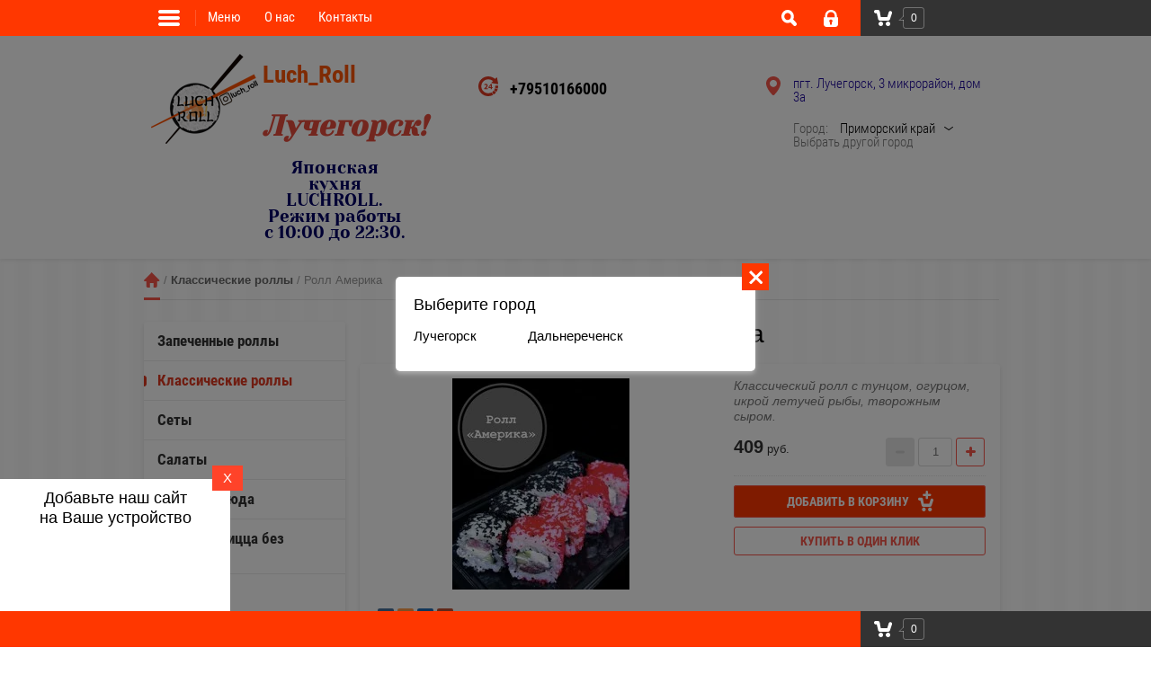

--- FILE ---
content_type: text/css
request_url: https://luchroll.ru/t/images/__csspatch/1/patch.css
body_size: 387
content:
html body { color: rgb(0, 0, 0); }
html body { background-color: rgb(255, 255, 255); }
html button { border-top-color: rgb(255, 55, 0); }
html button { border-right-color: rgb(255, 55, 0); }
html button { border-bottom-color: rgb(255, 55, 0); }
html button { border-left-color: rgb(255, 55, 0); }
html button:hover { background-color: rgb(255, 55, 0); }
html button:active { background-color: rgb(255, 55, 0); }
html .site-footer::before { background-color: rgb(255, 55, 0); }
html .top-line-wr { background-color: rgb(255, 55, 0); }
html .company-block .comapany-name a { color: rgb(255, 86, 6); }
html .company-block .company-activity { color: rgb(87, 173, 53); }
html .top-contacts-wr .top-address { color: rgb(25, 3, 155); }
html .main-block-tab-wr li.active { background-color: rgb(255, 55, 0); }
html .main-block-tab-wr li.active { border-top-color: rgb(224, 33, 33); }
html .main-block-tab-wr li.active { border-right-color: rgb(224, 33, 33); }
html .main-block-tab-wr li.active { border-bottom-color: rgb(224, 33, 33); }
html .main-block-tab-wr li.active { border-left-color: rgb(224, 33, 33); }
html .shop-product-btn { background-color: rgb(255, 55, 0); }
html .shop-product-btn:active span { color: rgb(255, 55, 0); }
html .shop-product-btn:hover span { color: rgb(208, 2, 27); }
html .shop-filter .shop2-filter-btn { color: rgb(0, 0, 0); }
html .shop-filter .shop2-filter-btn { background-color: rgb(255, 55, 0); }
html .shop2-panel-sorting { color: rgb(232, 93, 93); }
html .product-thumb-item .product-thumb-item-in { box-shadow: rgb(172, 172, 192) 0px 2px 5px; }
html .product-thumb-item .product-name a { color: rgb(0, 0, 255); }
html .product-thumb-item .product-anonce { color: rgb(3, 3, 25); }
html .product-thumb-item .product-article { color: rgb(255, 255, 255); }
html .product-thumb-item .product-article span { color: rgb(255, 255, 255); }
html .bot-line-wr { background-color: rgb(255, 55, 0); }


--- FILE ---
content_type: text/css
request_url: https://luchroll.ru/t/v2173/images/bdr_style.scss.css
body_size: 126
content:
.top-contacts-wr .top-phone {
  font-size: 18px; }

.top-contacts-wr .top-address {
  font-size: 15px; }

.pricelist-shop2 .product-article {
  display: none; }

.company-block .comapany-name a {
  font-weight: 900; }

.company-block .company-activity {
  font-size: 15px; }

.main-folder-shared .view-more-folder.disabled {
  display: none; }

h1 {
  text-align: center; }


--- FILE ---
content_type: text/css
request_url: https://luchroll.ru/t/v2173/images/css/pwa_styles_new.scss.css
body_size: 1969
content:
html {
  overflow: auto; }

div.guide-for-iphones {
  position: fixed;
  top: 0;
  left: 0;
  width: 100%;
  height: 100%;
  z-index: 900;
  display: none;
  justify-content: space-around; }

div.guide-for-iphones h3 {
  text-align: center;
  font-size: 21px; }

div.guide-for-iphones .screen_bg {
  background: #000;
  width: 100%;
  height: 100%;
  position: relative; }

div.guide-for-iphones .guide_body {
  background: #fff;
  position: absolute;
  margin: 25px;
  padding: 20px;
  color: #000; }

div.guide-for-iphones .guide_body .line {
  display: flex;
  flex-wrap: wrap;
  justify-content: flex-start;
  align-items: center;
  padding: 5px; }

span.hidden {
  color: #000;
  font-weight: bold; }

div.guide-for-iphones .ios_close {
  background: #dd9e39;
  color: #fff;
  display: block;
  margin: 10px auto;
  padding: 5px 10px;
  text-align: center;
  text-decoration: none;
  width: 160px; }

div.android {
  text-align: center; }

div.android a.pwa-install img {
  width: 42px;
  height: 52px;
  cursor: pointer; }

div.android a, div.android a.pwa-install {
  text-decoration: none; }

div.title-social {
  font-family: Jura, sans-serif;
  font-size: 18px;
  font-weight: normal;
  color: #000;
  text-align: center;
  margin: 10px 0px; }

.title-page a.push_sub, a.push_sub {
  font-family: Jura, sans-serif;
  font-size: 16px;
  font-weight: 600;
  text-decoration: none;
  background: #282828;
  color: #fff;
  padding: 8px 14px;
  margin: 10px auto;
  text-align: center;
  border-radius: 3px;
  cursor: pointer;
  display: block;
  width: 150px; }

div.talk_container {
  display: flex;
  flex-wrap: wrap;
  justify-content: space-around;
  align-items: center; }

div.talk_container .item {
  border: 1px solid #ccc;
  padding: 30px;
  width: 35%;
  min-width: 300px;
  background: #eee;
  border-radius: 5px;
  margin: 20px 0px; }

div.talk_container .item textarea {
  width: 100%;
  resize: none;
  border: 1px solid #ccc;
  padding: 5px;
  padding: 10px; }

div.talk_container .item input[type="text"] {
  width: 100%;
  border: 1px solid #ccc;
  padding: 10px; }

div.talk_container .item input[type="button"] {
  display: block;
  margin: auto;
  font-family: "Arial", "Verdana", "sans-serif";
  font-size: 16px;
  padding: 10px 25px;
  border-radius: 5px;
  border: 1px solid #ccc;
  background: #29bc50;
  color: #fff; }

div.talk_container .item p {
  font-family: "Arial", "Verdana", "sans-serif";
  font-size: 16px;
  line-height: 0px; }

div#delivery_report {
  width: 100%;
  height: 280px;
  background: #fff;
  border: 1px solid #ccc;
  overflow-y: scroll;
  padding: 10px;
  font-family: "Arial", "Verdana", "sans-serif";
  font-size: 16px; }

div#delivery_report .success {
  padding: 3px;
  color: #000;
  font-weight: bold; }

div#delivery_report .danger {
  padding: 3px;
  color: #000;
  font-weight: bold; }

div.pwa_sub_container {
  width: 100%;
  margin: 20px 0px;
  padding: 30px 0px 0px;
  display: flex;
  flex-wrap: wrap;
  justify-content: space-around;
  align-items: center; }

div.pwa_sub_container .text-container {
  color: #0d0d0d;
  padding-bottom: 15px; }

div.pwa_sub_container a.push_sub {
  border: none;
  border: 1px solid #ed772d;
  display: block;
  font-size: 16px;
  margin: 5px 0px;
  padding: 12px 12px;
  background: #ed772d;
  text-align: center;
  color: #fff;
  font-weight: bold;
  border-radius: 3px;
  width: 100%;
  text-decoration: none;
  -webkit-transition: 0.3s ease-in-out;
  -moz-transition: 0.3s ease-in-out;
  -o-transition: 0.3s ease-in-out;
  -ms-transition: 0.3s ease-in-out;
  transition: 0.3s ease-in-out; }

div.pwa_sub_container a.push_sub:hover {
  border: 1px solid #ed772d;
  background: transparent;
  color: #ed772d; }

div.pwa_sub_container {
  background: #fff;
  border-left: 6px solid #ed772d;
  padding: 21px 30px 25px 21px;
  font-family: 'Roboto', Arial, Helvetica, sans-serif;
  font-size: 18px;
  border-radius: 3px; }

div.pwa_sub_container .button-contaner {
  width: 100%; }

div.pwa_sub_container .text-container .caption {
  font-weight: bold;
  font-size: 19px;
  margin-bottom: 8px; }

div.pwa_sub_container .text-container .text {
  font-size: 15px; }

.pwa_install_container {
  padding: 30px;
  background: linear-gradient(to left, #000, #000), url("/d/install_back.png") center center no-repeat;
  border-radius: 4px;
  margin-top: 10px; }

.pwa_install_container .text_container .caption {
  font-size: 21px;
  line-height: 20px;
  text-shadow: 1px 1px 1px #101010;
  color: #000;
  margin-bottom: 8px; }

.pwa_install_container .text_container .text {
  font-size: 16px;
  line-height: 18px;
  text-shadow: 1px 1px 1px #444;
  color: #000;
  margin-bottom: 8px; }

div.pwa_install_container input[type="button"] {
  display: none;
  width: 100%;
  font-size: 15px;
  font-weight: bold;
  padding: 15px;
  background: #000;
  border-radius: 2px;
  border: none;
  color: #fff; }

div.android_install.hidden, div.ios_install.hidden {
  display: none; }

div.android_install {
  display: flex;
  position: relative;
  justify-content: space-around;
  box-shadow: 1px 0px 8px #ccc;
  flex-wrap: wrap;
  position: fixed;
  z-index: 99999;
  bottom: 0px;
  left: 0px;
  background: #fff;
  width: 20%;
  padding: 15px;
  min-width: 300px; }

a.close_win {
  display: flex;
  align-items: center;
  justify-content: center;
  position: absolute;
  top: -15px;
  right: -14px;
  color: #fff;
  background: #ff4329;
  padding: 5px 12px;
  text-decoration: none;
  cursor: pointer; }

@media screen and (max-width: 820px) {
  div.android_install {
    width: 30%; } }

@media screen and (max-width: 640px) {
  div.android_install {
    width: 50%; } }

@media screen and (max-width: 500px) {
  div.pwa-install-wr, div.push-install-wr {
    width: 100%;
    text-align: center; } }

@media screen and (max-width: 360px) {
  div.android_install {
    right: 0px; } }

div#ios_install {
  position: fixed;
  bottom: 40px;
  left: 0px;
  background: #fff;
  width: 20%;
  z-index: 9999;
  text-align: center;
  padding-bottom: 15px; }

@media screen and (max-width: 1024px) {
  div#ios_install {
    width: 20%; } }

@media screen and (max-width: 500px) {
  div#ios_install {
    width: 30%; } }

@media screen and (max-width: 360px) {
  div#ios_install {
    width: 50%;
    right: 0px;
    bottom: 0px; }

  a.close_win {
    left: 3px;
    top: 3px;
    width: 12px; } }

div.localpagelist2 .localpagelist2__block {
  width: 31%;
  text-align: center;
  background: #fff;
  padding: 20px 0px;
  box-shadow: 0 0 8px #000; }

div.localpagelist2 .localpagelist2__block .localpic.localpagelist2__block-pic {
  margin-bottom: 0px; }

div.localpagelist2 .localpagelist2__block .localpic.localpagelist2__block-pic img {
  width: 100px;
  height: 100px; }

@media screen and (max-width: 420px) {
  div.localpagelist2 .localpagelist2__block {
    width: 100%;
    display: flex;
    flex-wrap: wrap;
    align-items: center;
    margin-bottom: 0px;
    margin-top: 0px;
    margin-left: 0px; }

  div.localpagelist2 .localpagelist2__block .localpic.localpagelist2__block-pic {
    width: 25%;
    text-align: left; }

  div.localpagelist2 .localpagelist2__block .localpic.localpagelist2__block-pic img {
    width: 72px;
    height: 72px; } }

@media screen and (max-width: 510px) {
  div.site-phone .site-phone-in div a {
    font-size: 24px; } }

div.g-comment span.comment_warn {
  position: absolute;
  right: 5px;
  top: 10px;
  cursor: pointer;
  background: #286be0;
  padding: 2px 8px;
  color: #fff; }

div.warn_success {
  display: flex;
  width: 220px;
  height: 42px;
  padding: 6px;
  text-align: center;
  position: absolute;
  top: 6px;
  right: 5px;
  background: #fff2c1; }

div.warn_success.hidden {
  display: none; }


--- FILE ---
content_type: text/javascript
request_url: https://counter.megagroup.ru/036fe13963fdd5a1745823c18d7d6b84.js?r=&s=1280*720*24&u=https%3A%2F%2Fluchroll.ru%2Fshop%2Fproduct%2Froll-amerika&t=%D0%A0%D0%BE%D0%BB%D0%BB%20%D0%90%D0%BC%D0%B5%D1%80%D0%B8%D0%BA%D0%B0&fv=0,0&en=1&rld=0&fr=0&callback=_sntnl1768770686235&1768770686235
body_size: 94
content:
//:1
_sntnl1768770686235({date:"Sun, 18 Jan 2026 21:11:26 GMT", res:"1"})

--- FILE ---
content_type: application/javascript
request_url: https://luchroll.ru/demo_sw.js
body_size: 3455
content:
let os_name = "";
let browser_name = "";
let browser_ver = "";

(function () {
    'use strict';
    
    var module = {
        options: [],
        header: [navigator.platform, navigator.userAgent, navigator.appVersion, navigator.vendor, window.opera],
        dataos: [
            { name: 'Windows Phone', value: 'Windows Phone', version: 'OS' },
            { name: 'Windows', value: 'Win', version: 'NT' },
            { name: 'iPhone', value: 'iPhone', version: 'OS' },
            { name: 'iPad', value: 'iPad', version: 'OS' },
            { name: 'Kindle', value: 'Silk', version: 'Silk' },
            { name: 'Android', value: 'Android', version: 'Android' },
            { name: 'PlayBook', value: 'PlayBook', version: 'OS' },
            { name: 'BlackBerry', value: 'BlackBerry', version: '/' },
            { name: 'Macintosh', value: 'Mac', version: 'OS X' },
            { name: 'Linux', value: 'Linux', version: 'rv' },
            { name: 'Palm', value: 'Palm', version: 'PalmOS' }
        ],
        databrowser: [
            { name: 'Chrome', value: 'Chrome', version: 'Chrome' },
            { name: 'Firefox', value: 'Firefox', version: 'Firefox' },
            { name: 'Safari', value: 'Safari', version: 'Version' },
            { name: 'Internet Explorer', value: 'MSIE', version: 'MSIE' },
            { name: 'Opera', value: 'Opera', version: 'Opera' },
            { name: 'BlackBerry', value: 'CLDC', version: 'CLDC' },
            { name: 'Mozilla', value: 'Mozilla', version: 'Mozilla' }
        ],
        init: function () {
            var agent = this.header.join(' '),
                os = this.matchItem(agent, this.dataos),
                browser = this.matchItem(agent, this.databrowser);
            
            return { os: os, browser: browser };
        },
        matchItem: function (string, data) {
            var i = 0,
                j = 0,
                html = '',
                regex,
                regexv,
                match,
                matches,
                version;
            
            for (i = 0; i < data.length; i += 1) {
                regex = new RegExp(data[i].value, 'i');
                match = regex.test(string);
                if (match) {
                    regexv = new RegExp(data[i].version + '[- /:;]([\\d._]+)', 'i');
                    matches = string.match(regexv);
                    version = '';
                    if (matches) { if (matches[1]) { matches = matches[1]; } }
                    if (matches) {
                        matches = matches.split(/[._]+/);
                        for (j = 0; j < matches.length; j += 1) {
                            if (j === 0) {
                                version += matches[j] + '.';
                            } else {
                                version += matches[j];
                            }
                        }
                    } else {
                        version = '0';
                    }
                    return {
                        name: data[i].name,
                        version: parseFloat(version)
                    };
                }
            }
            return { name: 'unknown', version: 0 };
        }
    };
    
    let e = module.init(),
    debug = '';
    
    os_name = e.os.name;
    browser_name = e.browser.name;
    browser_ver = e.browser.version;
    
}());

document.querySelectorAll(".add_to_hs").forEach(function(item){
	item.addEventListener("click",function(){
	document.querySelector(".guide-for-iphones").style.display="flex";
})
})

document.addEventListener("DOMContentLoaded",function(){
document.querySelector(".ios_close").addEventListener("click",function(){
    document.querySelector(".guide-for-iphones").style.display="none";
});
});
setTimeout(() => {
  const firebaseConfig = {
    apiKey: "AIzaSyAMcyPZJULX72jWeDrtE6V9nE-u2ARLUHQ",
    authDomain: "svagro-pwa.firebaseapp.com",
    projectId: "svagro-pwa",
    storageBucket: "svagro-pwa.appspot.com",
    messagingSenderId: "220084171574",
    appId: "1:220084171574:web:1f85c1a5db8281edc03997",
	showNotificationsWhenInForeground: true
};

	
	
firebase.initializeApp(firebaseConfig);
	
	const server_key = 'AAAAMz4J8zY:APA91bG1WLrcDRerkVNb8KjYoAWrAuEMEZtUIMJEVNUcduQ9Ex6cFLmU0Xq_q3hDCtzNrQ706qVV1mppasG7hDlq9QgwX98GJ0ik7sGXRjVvcIUoApgDa4loPo6sr3UM9wPWIRPSNQLc'
	
const messaging = firebase.messaging();

if ('Notification' in window) {
	   
	    // пользователь уже разрешил получение уведомлений
	    // подписываем на уведомления если ещё не подписали
	    if (Notification.permission === 'granted') {
	        subscribe();
	    }

	    messaging.onMessage(function(payload) {
		    console.log('Message received. ', payload);
		    // регистрируем пустой ServiceWorker каждый раз
		    navigator.serviceWorker.register('https://luchroll.ru/firebase-messaging-sw.js');
		
		    // запрашиваем права на показ уведомлений если еще не получили их
		    Notification.requestPermission(function(result) {
		        if (result === 'granted') {
		        	navigator.setAppBadge(12);
		            navigator.serviceWorker.ready.then(function(registration) {
		                // теперь мы можем показать уведомление
		                return registration.showNotification(payload.notification.title, payload.notification);
		            }).catch(function(error) {
		                console.log('ServiceWorker registration failed', error);
		            });
		        }
		    });
		    self.addEventListener('notificationclick', function (event) {
 const urlToOpen = new URL("https://xn--80ade8bjc.xn--p1ai/", self.location.origin).href;

  const promiseChain = clients.matchAll({
    type: 'window',
    includeUncontrolled: true
  })
  .then((windowClients) => {
    let matchingClient = null;

    for (let i = 0; i < windowClients.length; i++) {
      const windowClient = windowClients[i];
      if (windowClient.url === urlToOpen) {
        matchingClient = windowClient;
        break;
      }
    }

    if (matchingClient) {
      return matchingClient.focus();
    } else {
      return clients.openWindow(urlToOpen);
    }
  });

  event.waitUntil(promiseChain);
  
  })
		});
		
	}

	
    document.addEventListener("DOMContentLoaded", function() {
        sendTokenToServer(window.localStorage.getItem('sentFirebaseMessagingToken'));
    });
    let info_trigger = document.querySelectorAll(".push_sub");
    info_trigger.forEach(function(item){
    item.addEventListener('click', function (event) {
        event.preventDefault();
        subscribe();
        $('.desktop_subscribe').addClass("hidden");
		localStorage.setItem('pwa_push_closed',1);
    });
    });
    setInterval(function(){
        sendTokenToServer(window.localStorage.getItem('sentFirebaseMessagingToken'));
    },10000);
	
		function subscribe() {
        // запрашиваем разрешение на получение уведомлений
        console.log("Запросили разрешение")
        messaging.requestPermission()
            .then(function () {
                // получаем ID устройства
                messaging.getToken()
                    .then(function (currentToken) {
                        if (currentToken) {
                            sendTokenToServer(currentToken);
                        } else {
                            console.warn('Не удалось получить токен.');
                            setTokenSentToServer(false);
                        }
                    })
                    .catch(function (err) {
                        console.warn('При получении токена произошла ошибка.', err);
                        setTokenSentToServer(false);
                    });
        })
        .catch(function (err) {
            console.warn('Не удалось получить разрешение на показ уведомлений.', err);
        });
    }
    
    // отправка ID на сервер
    function sendTokenToServer(currentToken) {
        if (!isTokenSentToServer(currentToken)) {
            console.log('Отправка токена на сервер...');
            setTokenSentToServer(currentToken);
            const query_data = {
  				alias: 'dt_token_add',
   				data: {
    			params: {
     				"dt_token":currentToken,
     				"dt_os" : os_name,
					"dt_browser" : browser_name,
					"dt_browser_ver" : browser_ver
				}
   			}
		};
		send_inner(query_data);
        } 
    }
    
    // используем localStorage для отметки того,
    // что пользователь уже подписался на уведомления
    function isTokenSentToServer(currentToken) {
        return window.localStorage.getItem('sentFirebaseMessagingToken') == currentToken;
    }
    
    function setTokenSentToServer(currentToken) {
        window.localStorage.setItem(
            'sentFirebaseMessagingToken',
            currentToken ? currentToken : ' '
        );
    } 
}, 1000);

function send_inner(request_data){
				let request_info = JSON.stringify(request_data);
				let response = fetch('/my/s3/xapi/public/?method=dynamic/command', {
				method: 'POST',
				headers: {
					'Content-Type': 'application/json'
				},
				body: request_info
				})
				.then(response => {
					if (response.ok){
						console.log(response.json());
					}
				})
			}

--- FILE ---
content_type: application/javascript
request_url: https://luchroll.ru/t/v2173/images/js/city_definition_1.js
body_size: 676
content:
// id 1851

;(function($) {
	'use strict';
	
	$(function(){
		
		$('.city-in .title-city').click(function() {
		    $('.block-form-product-pop2').show();
		    $('.block-city-first-load').hide();
		    $('.city-not-found').hide();
		})
		
		
		$('.block-pop-close').on('click', function(){
			$('.block-form-product-pop2').hide();
		});
		$('.block-pop-close2').on('click', function(){
			var city_name = $('.site-city').data('title');
			$('.city-not-found').hide();
			$.cookie('city_select', city_name);
		});
		
		
		if ($.cookie('city_select') != null) {
		    var city = $.cookie('city_select');
		    // $('.city-in .title-city span').text(city);
		} else {
		    let region_name = $('.block-city-first-load').data('region'),
		        finded = false;
		
		    var city_name = $('.block-city-first-load').data('city');
		    var city_name2 = $('.site-city').data('title');
		
		    // $('.block-city-first-load .title-city2 span').text(city_name);
		    
		    setTimeout(function(){
			    $('.city_popup').addClass('active');
		    }, showPopupTime)
		    
		    $('.city-yes').on('click', function() {
		
		        for (var i = 0; i < $('.item-city').length; i++) {
		            if ($('.item-city').eq(i).text() == city_name) {
		                $('.item-city').eq(i).trigger('click');
		                $.cookie('city_select', city_name);
		                finded = true;
		                // $('.city-in .title-city span').text(city_name);
		                break;
		            } else if (region_name == $('.item-city').eq(i).data('region')) {
		                $('.item-city').eq(i).trigger('click');
		                $.cookie('city_select', $('.item-city').eq(i).text());
		                finded = true;
		                // $('.city-in .title-city span').text($('.item-city').eq(i).text());
		                break;
		            }
		        }
		
		        if (!finded) {
		            $('.city-not-found').show();
		            $.cookie('city_select', city_name2);
		        }
		
		        $('.block-city-first-load').hide();
		    })
		    $('.city-no').click(function() {
		        $('.block-form-product-pop2').show();
		    	$('.block-city-first-load').hide();
		    	$('.city-not-found').hide();
		    })
		}
		
		if(document.location.search == '?city=1') {
			$.cookie('city_select', 1)
		}
		
		$('.city_popup__closer').on('click', function(){
			$('.city_popup').removeClass('active')
			$.cookie('city_select', 1)
		})
		
	});
	
})(jQuery);